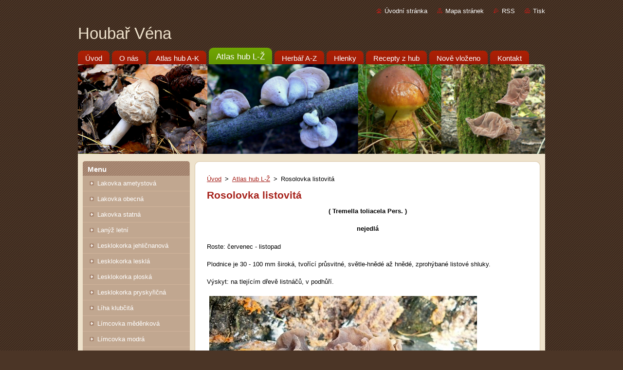

--- FILE ---
content_type: text/html; charset=UTF-8
request_url: https://www.houbar-vena.cz/atlas-hub/rosolovka-listovita/
body_size: 9236
content:
<!--[if lte IE 9]><!DOCTYPE HTML PUBLIC "-//W3C//DTD HTML 4.01 Transitional//EN" "https://www.w3.org/TR/html4/loose.dtd"><![endif]-->
<!DOCTYPE html>
<!--[if IE]><html class="ie" lang="cs"><![endif]-->
<!--[if gt IE 9]><!--> 
<html lang="cs">
<!--<![endif]-->
  <head>
    <!--[if lt IE 8]><meta http-equiv="X-UA-Compatible" content="IE=EmulateIE7"><![endif]--><!--[if IE 8]><meta http-equiv="X-UA-Compatible" content="IE=EmulateIE8"><![endif]--><!--[if IE 9]><meta http-equiv="X-UA-Compatible" content="IE=EmulateIE9"><![endif]-->
    <base href="https://www.houbar-vena.cz/">
  <meta charset="utf-8">
  <meta name="description" content="">
  <meta name="keywords" content="">
  <meta name="generator" content="Webnode">
  <meta name="apple-mobile-web-app-capable" content="yes">
  <meta name="apple-mobile-web-app-status-bar-style" content="black">
  <meta name="format-detection" content="telephone=no">
    <link rel="icon" type="image/svg+xml" href="/favicon.svg" sizes="any">  <link rel="icon" type="image/svg+xml" href="/favicon16.svg" sizes="16x16">  <link rel="icon" href="/favicon.ico"><link rel="canonical" href="https://www.houbar-vena.cz/atlas-hub/rosolovka-listovita/">
<script type="text/javascript">(function(i,s,o,g,r,a,m){i['GoogleAnalyticsObject']=r;i[r]=i[r]||function(){
			(i[r].q=i[r].q||[]).push(arguments)},i[r].l=1*new Date();a=s.createElement(o),
			m=s.getElementsByTagName(o)[0];a.async=1;a.src=g;m.parentNode.insertBefore(a,m)
			})(window,document,'script','//www.google-analytics.com/analytics.js','ga');ga('create', 'UA-797705-6', 'auto',{"name":"wnd_header"});ga('wnd_header.set', 'dimension1', 'W1');ga('wnd_header.set', 'anonymizeIp', true);ga('wnd_header.send', 'pageview');var pageTrackerAllTrackEvent=function(category,action,opt_label,opt_value){ga('send', 'event', category, action, opt_label, opt_value)};</script>
  <link rel="alternate" type="application/rss+xml" href="https://houbar-vena.cz/rss/all.xml" title="">
<!--[if lte IE 9]><style type="text/css">.cke_skin_webnode iframe {vertical-align: baseline !important;}</style><![endif]-->
    <title>Rosolovka listovitá :: Houbař Véna</title>
    <meta name="robots" content="index, follow">
    <meta name="googlebot" content="index, follow">   
    <link href="/css/style.css" rel="stylesheet" type="text/css" media="screen,projection,handheld,tv">
    <link href="https://d11bh4d8fhuq47.cloudfront.net/_system/skins/v8/50000936/css/print.css" rel="stylesheet" type="text/css" media="print">
    <script type="text/javascript" src="https://d11bh4d8fhuq47.cloudfront.net/_system/skins/v8/50000936/js/functions.js">
    </script>
  
				<script type="text/javascript">
				/* <![CDATA[ */
					
					if (typeof(RS_CFG) == 'undefined') RS_CFG = new Array();
					RS_CFG['staticServers'] = new Array('https://d11bh4d8fhuq47.cloudfront.net/');
					RS_CFG['skinServers'] = new Array('https://d11bh4d8fhuq47.cloudfront.net/');
					RS_CFG['filesPath'] = 'https://www.houbar-vena.cz/_files/';
					RS_CFG['filesAWSS3Path'] = 'https://725b00715a.clvaw-cdnwnd.com/22f14043c186db04a98f6c6041f9c9de/';
					RS_CFG['lbClose'] = 'Zavřít';
					RS_CFG['skin'] = 'default';
					if (!RS_CFG['labels']) RS_CFG['labels'] = new Array();
					RS_CFG['systemName'] = 'Webnode';
						
					RS_CFG['responsiveLayout'] = 0;
					RS_CFG['mobileDevice'] = 0;
					RS_CFG['labels']['copyPasteSource'] = 'Více zde:';
					
				/* ]]> */
				</script><script type="text/javascript" src="https://d11bh4d8fhuq47.cloudfront.net/_system/client/js/compressed/frontend.package.1-3-108.js?ph=725b00715a"></script><style type="text/css"></style></head>  
  <body>  
    <div id="body_bg">      
      <div id="site">      
        <div id="site_top">       
          <div id="nonFooter">
          
          
  <!-- HEADER_LINK -->             
  <div id="header_link">         
  
                   <div class="lang">               
                     <div id="languageSelect"></div>			            
                   </div>
  
      <!-- LINK -->
      <ul class="link">                             
      <li class="homepage"><a href="home/" 
      title="Přejít na úvodní stránku.">
      Úvodní stránka</a></li>            
      <li class="sitemap"><a href="/sitemap/" 
      title="Přejít na mapu stránek.">
      Mapa stránek</a></li>
      <li class="rss"><a href="/rss/" 
      title="RSS kanály">RSS      </a></li>
      <li class="print"><a href="#" onclick="window.print(); return false;" 
      title="Vytisknout stránku">Tisk      </a></li>
      </ul>
      <!-- / LINK -->
  </div>
  <!-- / HEADER_LINK -->     

          
      <!-- LOGOZONE -->  
      <div id="logozone">               
        <div id="logo"><a href="home/" title="Přejít na úvodní stránku."><span id="rbcSystemIdentifierLogo">Houbař Véna</span></a></div>     
      </div>   
      <!-- / LOGOZONE -->
            
            
      <!-- MENU --> 
      <div id="menuzone"> 
        


		  <div class="box">	
        <div class="box_content">

		<ul class="menu">
	<li class="first">
  
      <a href="/home/">
      <span>
      <span>
      Úvod
      </span>
      </span>
      
  </a>
  
  </li>
	<li>
  
      <a href="/o-nas/">
      <span>
      <span>
      O nás
      </span>
      </span>
      
  </a>
  
  </li>
	<li>
  
      <a href="/atlas-hub/">
      <span>
      <span>
      Atlas hub A-K
      </span>
      </span>
      
  </a>
  
  </li>
	<li class="open selected">
  
      <a href="/atlas-hub-l-z/">
      <span>
      <span>
      Atlas hub L-Ž
      </span>
      </span>
      
  </a>
  
  </li>
	<li>
  
      <a href="/herbar-a-z/">
      <span>
      <span>
      Herbář A-Z
      </span>
      </span>
      
  </a>
  
  </li>
	<li>
  
      <a href="/hlenky/">
      <span>
      <span>
      Hlenky
      </span>
      </span>
      
  </a>
  
  </li>
	<li>
  
      <a href="/recepty-z-hub/">
      <span>
      <span>
      Recepty z hub
      </span>
      </span>
      
  </a>
  
  </li>
	<li>
  
      <a href="/novinky/">
      <span>
      <span>
      Nově vloženo
      </span>
      </span>
      
  </a>
  
  </li>
	<li class="last">
  
      <a href="/kontakt/">
      <span>
      <span>
      Kontakt
      </span>
      </span>
      
  </a>
  
  </li>
</ul>

        </div>
			</div>

					    
      </div><!-- /menuzone --> 
      <!-- /MENU -->
            
          
      <!-- HEADER -->          
      <div id="header">  
        <div id="header_box">
          <div class="illustration">       
                  <p id="moto"><span id="rbcCompanySlogan" class="rbcNoStyleSpan"></span></p>
                <img src="https://725b00715a.clvaw-cdnwnd.com/22f14043c186db04a98f6c6041f9c9de/200001100-becc7becc9/50000000.png?ph=725b00715a" width="960" height="184" alt="">                <span class="masque"><!-- masque --></span>
          </div><!-- /illustration -->
        </div><!-- /header_box -->  
      </div><!-- /header -->            
      <!-- /HEADER -->
 
                    
             
<!-- MAIN -->
<div id="main"> 
                                         
      <!-- SIDEBAR -->
      <div id="sidebar">              
        <div id="sidebar_content">
                
          



        <div class="box_title"><h2>Menu</h2></div>
  
								<div id="sideMenu">

		<ul class="menu">
	<li class="first"><a href="/atlas-hub/lakovka-ametystova/">Lakovka ametystová</a></li>
	<li><a href="/atlas-hub/lakovka-obecna/">Lakovka obecná</a></li>
	<li><a href="/atlas-hub/lakovka-statna/">Lakovka statná</a></li>
	<li><a href="/atlas-hub/lanyz-letni/">Lanýž letní</a></li>
	<li><a href="/atlas-hub/lesklokorka-jehlicnanova/">Lesklokorka jehličnanová</a></li>
	<li><a href="/atlas-hub/lesklokorka-leskla/">Lesklokorka lesklá</a></li>
	<li><a href="/atlas-hub/lesklokorka-ploska/">Lesklokorka ploská</a></li>
	<li><a href="/atlas-hub/lesklokorka-pryskyricna/">Lesklokorka pryskyřičná</a></li>
	<li><a href="/atlas-hub/liha-klubcita/">Líha klubčitá</a></li>
	<li><a href="/atlas-hub/limcovka-medenkova/">Límcovka měděnková</a></li>
	<li><a href="/atlas-hub/limcovka-modra/">Límcovka modrá</a></li>
	<li><a href="/atlas-hub/limcovka-supinata-plava/">Límcovka šupinatá plavá</a></li>
	<li><a href="/atlas-hub/limcovka-vrascitoprstenna/">Límcovka vrásčitoprstenná</a></li>
	<li><a href="/atlas-hub/liska-friesova/">Liška Friesova</a></li>
	<li><a href="/atlas-hub/liska-nalevkovita/">Liška nálevkovitá</a></li>
	<li><a href="/atlas-hub/liska-obecna/">Liška obecná</a></li>
	<li><a href="/atlas-hub/liska-zlutava/">Liška žlutavá</a></li>
	<li><a href="/atlas-hub/listicka-pomerancova/">Lištička pomerančová</a></li>
	<li><a href="/atlas-hub/lopaticka-kyjovita/">Lopatička kyjovitá</a></li>
	<li><a href="/atlas-hub/losacek-ciskovity/">Lošáček číškovitý</a></li>
	<li><a href="/atlas-hub/losak-rysavy/">Lošák ryšavý</a></li>
	<li><a href="/atlas-hub/losak-supinaty/">Lošák šupinatý</a></li>
	<li><a href="/atlas-hub/losak-zprohybany/">Lošák zprohýbaný</a></li>
	<li><a href="/atlas-hub/losacek-pasovany/">Lošákovec pásovaný</a></li>
	<li><a href="/atlas-hub/lupenik-brezovy/">Lupeník březový</a></li>
	<li><a href="/atlas-hub/lysohlavka-ceska/">Lysohlávka česká</a></li>
	<li><a href="/atlas-hub/lysohlavka-plava-limcovka-supinata/">Lysohlávka plavá (Límcovka šupinatá)</a></li>
	<li><a href="/atlas-hub/lzickovec-siskovy/">Lžičkovec šiškový</a></li>
	<li><a href="/atlas-hub/mechovka-obecna/">Mechovka obecná</a></li>
	<li><a href="/atlas-hub/mechac-pisecny/">Měcháč písečný</a></li>
	<li><a href="/atlas-hub/mekkous-kaderavy/">Měkkouš kadeřavý</a></li>
	<li><a href="/atlas-hub/mihavka-vodni/">Míhavka vodní</a></li>
	<li><a href="/atlas-hub/misenka-oranzova/">Mísenka oranžová</a></li>
	<li><a href="/atlas-hub/muchomurka-citronova/">Muchomůrka citronová</a></li>
	<li><a href="/atlas-hub/muchomurka-citronova-bila-forma/">Muchomůrka citronová bílá forma</a></li>
	<li><a href="/atlas-hub/muchomurka-cervena/">Muchomůrka červená</a></li>
	<li><a href="/atlas-hub/muchomurka-eliina/">Muchomůrka Eliina</a></li>
	<li><a href="/atlas-hub/muchomurka-hnedozluta/">Muchomůrka hnědožlutá</a></li>
	<li><a href="/atlas-hub/muchomurka-jezohlava/">Muchomůrka ježohlavá</a></li>
	<li><a href="/atlas-hub/muchomurka-kralovska/">Muchomůrka královská</a></li>
	<li><a href="/atlas-hub/muchomurka-plava-rysava-/">Muchomůrka plavá ( ryšavá )</a></li>
	<li><a href="/atlas-hub/muchomurka-porfyrova/">Muchomůrka porfyrová</a></li>
	<li><a href="/atlas-hub/muchomurka-posvata/">Muchomůrka pošvatá</a></li>
	<li><a href="/atlas-hub/muchomurka-ruzovka-masak-/">Muchomůrka růžovka ( masák )</a></li>
	<li><a href="/atlas-hub/muchomurka-slamozluta/">Muchomůrka slámožlutá</a></li>
	<li><a href="/atlas-hub/muchomurka-safranova/">Muchomůrka šafránová</a></li>
	<li><a href="/atlas-hub/muchomurka-tygrovana/">Muchomůrka tygrovaná</a></li>
	<li><a href="/atlas-hub/muchomurka-vittadiniho/">Muchomůrka Vittadiniho</a></li>
	<li><a href="/atlas-hub/muchomurka-zelena/">Muchomůrka zelená</a></li>
	<li><a href="/atlas-hub/muchomurka-zelena-bila/">Muchomůrka zelená bílá</a></li>
	<li><a href="/atlas-hub/muslovka-plstnata/">Mušlovka plstnatá</a></li>
	<li><a href="/atlas-hub/nedohub-zeleny/">Nedohub zelený</a></li>
	<li><a href="/atlas-hub/ohnivec-cerny/">Ohnivec černý</a></li>
	<li><a href="/atlas-hub/ohnivec-rakousky/">Ohnivec rakouský</a></li>
	<li><a href="/atlas-hub/ohnivec-zimni/">Ohnivec zimní</a></li>
	<li><a href="/atlas-hub/ohnovec-obecny/">Ohňovec obecný</a></li>
	<li><a href="/atlas-hub/openka-menliva/">Opeňka měnlivá</a></li>
	<li><a href="/atlas-hub/ousko-zajeci/">Ouško zaječí.</a></li>
	<li><a href="/atlas-hub/outkovka-francouzska/">Outkovka francouzská</a></li>
	<li><a href="/atlas-hub/outkovka-chlupata/">Outkovka chlupatá</a></li>
	<li><a href="/atlas-hub/outkovka-pestra/">Outkovka pestrá</a></li>
	<li><a href="/atlas-hub/outkovka-rumelkova/">Outkovka rumělková</a></li>
	<li><a href="/atlas-hub/outkovka-ruznotvara/">Outkovka různotvará</a></li>
	<li><a href="/atlas-hub/outkovka-trogova2/">Outkovka Trogova</a></li>
	<li><a href="/atlas-hub/outkovka-vonna/">Outkovka vonná</a></li>
	<li><a href="/atlas-hub/palecka-zimni/">Palečka zimní</a></li>
	<li><a href="/atlas-hub/pareznik-jemny/">Pařezník jemný</a></li>
	<li><a href="/atlas-hub/pareznik-obecny/">Pařezník obecný</a></li>
	<li><a href="/atlas-hub/pareznik-pozdni/">Pařezník pozdní</a></li>
	<li><a href="/atlas-hub/patycka-rosolovita/">Patyčka rosolovitá</a></li>
	<li><a href="/atlas-hub/pavucinec-cervenosupinny/">Pavučinec červenošupinný</a></li>
	<li><a href="/atlas-hub/pavucinec-fialovy/">Pavučinec fialový</a></li>
	<li><a href="/atlas-hub/pavucinec-hnedofialovy/">Pavučinec hnědofialový</a></li>
	<li><a href="/atlas-hub/pavucinec-krvavy/">Pavučinec krvavý</a></li>
	<li><a href="/atlas-hub/pavucinec-naramkovity/">Pavučinec náramkovitý</a></li>
	<li><a href="/atlas-hub/pavucinec-polokrvavy/">Pavučinec polokrvavý</a></li>
	<li><a href="/atlas-hub/pavucinec-ruzny/">Pavučinec různý</a></li>
	<li><a href="/atlas-hub/pavucinec-skoricovy/">Pavučinec skořicový</a></li>
	<li><a href="/atlas-hub/pavucinec-slizky/">Pavučinec slizký</a></li>
	<li><a href="/atlas-hub-l-z/pavucinec-vitezny/">Pavučinec vítězný.</a></li>
	<li><a href="/atlas-hub/pecarka-bernardova/">Pečárka Bernardova</a></li>
	<li><a href="/atlas-hub/pecarka-cisarska/">Pečárka císařská</a></li>
	<li><a href="/atlas-hub/pecarka-dvouvytrusa/">Pečárka dvouvýtrusá</a></li>
	<li><a href="/atlas-hub/pecarka-lesni/">Pečárka lesní</a></li>
	<li><a href="/atlas-hub/pecarka-medove-hneda/">Pečárka měďově hnědá</a></li>
	<li><a href="/atlas-hub/pecarka-velkovytrusa/">Pečárka velkovýtrusá</a></li>
	<li><a href="/atlas-hub/pecarka-zapasna/">Pečárka zápašná</a></li>
	<li><a href="/atlas-hub/penizovka-cervenonoha/">Penízovka červenonohá</a></li>
	<li><a href="/atlas-hub/penizecka-drobnovytrusa/">Penízečka drobnovýtrusá</a></li>
	<li><a href="/atlas-hub/penizovka-dubova/">Penízovka dubová</a></li>
	<li><a href="/atlas-hub/penizovka-hrebilkata/">Penízovka hřebílkatá</a></li>
	<li><a href="/atlas-hub/penizovka-korenujici/">Penízovka kořenující</a></li>
	<li><a href="/atlas-hub/penizovka-maslova2/">Penízovka máslová</a></li>
	<li><a href="/atlas-hub/penizovka-maslova/">Penízovka máslová kuželovitá</a></li>
	<li><a href="/atlas-hub/penizovka-provazkova/">Penízovka provázková</a></li>
	<li><a href="/atlas-hub/penizovka-sametonoha/">Penízovka sametonohá</a></li>
	<li><a href="/atlas-hub/penizovka-skvrnita/">Penízovka skvrnitá</a></li>
	<li><a href="/atlas-hub/penizovka-smrkova/">Penízovka smrková</a></li>
	<li><a href="/atlas-hub/penizovka-splyvava/">Penízovka splývavá</a></li>
	<li><a href="/atlas-hub/penizovka-sirokolupenna/">Penízovka širokolupenná</a></li>
	<li><a href="/atlas-hub/penizovka-trasnita/">Penízovka třásnitá</a></li>
	<li><a href="/atlas-hub/penizovka-vretenonoha/">Penízovka vřetenonohá</a></li>
	<li><a href="/atlas-hub/pestrec-obecny/">Pestřec obecný</a></li>
	<li><a href="/atlas-hub/pevnik-chlupaty/">Pevník chlupatý</a></li>
	<li><a href="/atlas-hub/pevnik-korkovity/">Pevník korkovitý</a></li>
	<li><a href="/atlas-hub/pevnik-nachovy/">Pevník nachový</a></li>
	<li><a href="/atlas-hub/pevnik-plstnaty/">Pevník plstnatý</a></li>
	<li><a href="/atlas-hub/pevnik-rozpraskany/">Pevník rozpraskaný</a></li>
	<li><a href="/atlas-hub/plamenka-nevonna/">Plaménka nevonná</a></li>
	<li><a href="/atlas-hub/plesnak-karafiatovy/">Plesňák karafiátový</a></li>
	<li><a href="/atlas-hub/losacen-tmavy/">Plesňák zemní</a></li>
	<li><a href="/atlas-hub/plesnak-zapasny/">Plesňák zápašný</a></li>
	<li><a href="/atlas-hub/plstnatka-siskomilna/">Plstnatka šiškomilná</a></li>
	<li><a href="/atlas-hub/poharovka-obecna/">Pohárovka obecná</a></li>
	<li><a href="/atlas-hub/polnicka-rana/">Polnička raná</a></li>
	<li><a href="/atlas-hub/polnicka-tuha/">Polnička tuhá</a></li>
	<li><a href="/atlas-hub/prasivka-cervena/">Prášivka červená</a></li>
	<li><a href="/atlas-hub/psivka-obecna/">Psivka obecná</a></li>
	<li><a href="/atlas-hub/psivka-ravenelova/">Psivka Ravenelova</a></li>
	<li><a href="/atlas-hub/pstren-dubovy/">Pstřeň dubový</a></li>
	<li><a href="/atlas-hub/pychavka-dlabana/">Pýchavka dlabaná</a></li>
	<li><a href="/atlas-hub/pychavka-hruskovita/">Pýchavka hruškovitá</a></li>
	<li><a href="/atlas-hub/pychavka-jezata/">Pýchavka ježatá</a></li>
	<li><a href="/atlas-hub/pychavka-obecna/">Pýchavka obecná</a></li>
	<li><a href="/atlas-hub/pychavka-palicovita/">Pýchavka palicovitá</a></li>
	<li><a href="/atlas-hub/razovka-rumelkova/">Rážovka rumělková</a></li>
	<li><a href="/atlas-hub/rezavec-lesknavy/">Rezavec lesknavý</a></li>
	<li><a href="/atlas-hub/rezavec-sikmy-caga/">Rezavec šikmý ( čága)</a></li>
	<li class="open selected activeSelected"><a href="/atlas-hub/rosolovka-listovita/">Rosolovka listovitá</a></li>
	<li><a href="/atlas-hub/rosolovka-mozkovita/">Rosolovka mozkovitá</a></li>
	<li><a href="/atlas-hub/rosolovka-prusvitna/">Rosolovka průsvitná</a></li>
	<li><a href="/atlas-hub/r-/rosolozub-huspenity/">Rosolozub huspenitý</a></li>
	<li><a href="/atlas-hub/rovetka-pychavkovita/">Rovetka pýchavkovitá</a></li>
	<li><a href="/atlas-hub/rudousek-utaty/">Rudoušek uťatý</a></li>
	<li><a href="/atlas-hub/ryzec-borovy/">Ryzec borový</a></li>
	<li><a href="/atlas-hub/ryzec-bukovy/">Ryzec bukový</a></li>
	<li><a href="/atlas-hub/ryzec-cernohlavek/">Ryzec černohlávek</a></li>
	<li><a href="/atlas-hub/ryzec-datli/">Ryzec datlí</a></li>
	<li><a href="/atlas-hub/ryzec-dubovy/">Ryzec dubový</a></li>
	<li><a href="/atlas-hub/ryzec-dubkovany/">Ryzec ďubkovaný</a></li>
	<li><a href="/atlas-hub/ryzec-hnedocerveny/">Ryzec hnědočervený</a></li>
	<li><a href="/atlas-hub/ryzec-hnedy2/">Ryzec hnědý</a></li>
	<li><a href="/atlas-hub/ryzec-kafrovy/">Ryzec kafrový</a></li>
	<li><a href="/atlas-hub/ryzec-kravsky/">Ryzec kravský</a></li>
	<li><a href="/atlas-hub/ryzec-libovonny/">Ryzec libovonný</a></li>
	<li><a href="/atlas-hub/ryzec-lososovy/">Ryzec lososový</a></li>
	<li><a href="/atlas-hub/ryzec-modrinovy/">Ryzec modřínový</a></li>
	<li><a href="/atlas-hub/ryzec-oranzovy/">Ryzec oranžový</a></li>
	<li><a href="/atlas-hub/ryzec-osikovy/">Ryzec osikový</a></li>
	<li><a href="/atlas-hub/ryzec-peprny2/">Ryzec peprný</a></li>
	<li><a href="/atlas-hub/ryzec-pravy/">Ryzec pravý</a></li>
	<li><a href="/atlas-hub/ryzec-rysavy/">Ryzec ryšavý</a></li>
	<li><a href="/atlas-hub/ryzec-seversky/">Ryzec severský</a></li>
	<li><a href="/atlas-hub/ryzec-smrkovy/">Ryzec smrkový</a></li>
	<li><a href="/atlas-hub/ryzec-syrovinka/">Ryzec syrovinka</a></li>
	<li><a href="/atlas-hub/ryzec-seredny/">Ryzec šeredný</a></li>
	<li><a href="/atlas-hub/ryzec-vonny/">Ryzec vonný (kokoska)</a></li>
	<li><a href="/atlas-hub/ryzec-zeleny/">Ryzec zelený</a></li>
	<li><a href="/atlas-hub/ryzec-zlatomlecny/">Ryzec zlatomléčný</a></li>
	<li><a href="/atlas-hub/ryzec-zprohybany/">Ryzec zprohýbaný</a></li>
	<li><a href="/atlas-hub/rasnatka-hladkoploda/">Řasnatka hladkoplodá</a></li>
	<li><a href="/atlas-hub/rasnatka-hneda/">Řasnatka hnědá</a></li>
	<li><a href="/atlas-hub/rasnatka-menliva-kratkonoha-/">Řasnatka měnlivá ( krátkonohá )</a></li>
	<li><a href="/atlas-hub/rasnatka-siromlecna/">Řasnatka síromléčná</a></li>
	<li><a href="/atlas-hub/sirovec-zlutooranzovy/">Sírovec žlutooranžový</a></li>
	<li><a href="/atlas-hub/sitkovec-dubovy/">Síťkovec dubový</a></li>
	<li><a href="/atlas-hub/sitkovec-nacervenaly/">Síťkovec načervenalý</a></li>
	<li><a href="/atlas-hub/slizak-lepkavy/">Slizák lepkavý</a></li>
	<li><a href="/atlas-hub/slizak-mazlavy/">Slizák mazlavý</a></li>
	<li><a href="/atlas-hub/slizak-ruzovy/">Slizák růžový</a></li>
	<li><a href="/atlas-hub/slizak-svycarsky/">Slizák švýcarský</a></li>
	<li><a href="/atlas-hub/slizobedla-slziva/">Slizobedla slzivá</a></li>
	<li><a href="/atlas-hub/sluka-svraskala/">Sluka svraskalá</a></li>
	<li><a href="/atlas-hub/slzecnik-zloutkovy/">Slzečník žloutkový</a></li>
	<li><a href="/atlas-hub/slzivka-zatvrdla/">Slzivka zatvrdlá</a></li>
	<li><a href="/atlas-hub/smolokorka-bukova/">Smolokorka buková</a></li>
	<li><a href="/atlas-hub/smrz-obecny/">Smrž obecný</a></li>
	<li><a href="/atlas-hub/smrz-polovolny/">Smrž polovolný</a></li>
	<li><a href="/atlas-hub/spalenka-skorepata/">Spálenka skořepatá</a></li>
	<li><a href="/atlas-hub/strmelka-anyzka/">Strmělka anýzka</a></li>
	<li><a href="/atlas-hub/strmelka-ciskovita/">Strmělka číškovitá</a></li>
	<li><a href="/atlas-hub/strmelka-kmenova/">Strmělka kmenová</a></li>
	<li><a href="/atlas-hub/strmelka-kyjonoha/">Strmělka kyjonohá</a></li>
	<li><a href="/atlas-hub/strmelka-mlzenka/">Strmělka mlženka</a></li>
	<li><a href="/atlas-hub/strmelka-prehrnuta/">Strmělka přehrnutá</a></li>
	<li><a href="/atlas-hub/strocek-trubkovity/">Stroček trubkovitý</a></li>
	<li><a href="/atlas-hub/struhak-blanity/">Struhák blanitý</a></li>
	<li><a href="/atlas-hub/safranka-cervenozluta/">Šafránka červenožlutá</a></li>
	<li><a href="/atlas-hub/safranka-ozdobna/">Šafránka ozdobná</a></li>
	<li><a href="/atlas-hub/sedoporka-osmahla/">Šedopórka osmahlá</a></li>
	<li><a href="/atlas-hub/siskovec-cerny/">Šiškovec černý</a></li>
	<li><a href="/atlas-hub/spicka-bulliardova/">Špička Bulliardova</a></li>
	<li><a href="/atlas-hub/spicka-kolovita/">Špička kolovitá</a></li>
	<li><a href="/atlas-hub/spicka-listova/">Špička listová</a></li>
	<li><a href="/atlas-hub/spicka-obecna/">Špička obecná</a></li>
	<li><a href="/atlas-hub/spicka-provrtana/">Špička provrtaná</a></li>
	<li><a href="/atlas-hub/spicka-teplicka/">Špička teplická</a></li>
	<li><a href="/atlas-hub/spicka-zinena/">Špička žíněná</a></li>
	<li><a href="/atlas-hub/stavnatka-bukova/">Šťavnatka buková</a></li>
	<li><a href="/atlas-hub/spicka-modrinova/">Šťavnatka modřínová</a></li>
	<li><a href="/atlas-hub/stavnatka-olivove-bila/">Šťavnatka olivově bílá</a></li>
	<li><a href="/atlas-hub/stavnatka-pomrazka/">Šťavnatka pomrazka</a></li>
	<li><a href="/atlas-hub/stavnatka-pomrazka-zlata/">Šťavnatka pomrazka zlatá</a></li>
	<li><a href="/atlas-hub/stavnatka-slonovinova/">Šťavnatka slonovinová</a></li>
	<li><a href="/atlas-hub/stavnatka-teckovana/">Šťavnatka tečkovaná</a></li>
	<li><a href="/atlas-hub/stitovka-jeleni/">Štítovka jelení</a></li>
	<li><a href="/atlas-hub/stitovka-stinna/">Štítovka stinná</a></li>
	<li><a href="/atlas-hub/stitovka-vrbova/">Štítovka vrbová</a></li>
	<li><a href="/atlas-hub/stitovka-zluta/">Štítovka žlutá</a></li>
	<li><a href="/atlas-hub/supinovka-borova/">Šupinovka borová</a></li>
	<li><a href="/atlas-hub/supinovka-kostrbata/">Šupinovka kostrbatá</a></li>
	<li><a href="/atlas-hub/supinovka-ohniva/">Šupinovka ohnivá</a></li>
	<li><a href="/atlas-hub/supinovka-slizka/">Šupinovka slizká</a></li>
	<li><a href="/atlas-hub/supinovka-sedohlinova/">Šupinovka šedohlínová</a></li>
	<li><a href="/atlas-hub/supinovka-zhoubna/">Šupinovka zhoubná</a></li>
	<li><a href="/atlas-hub/tercka-siskova/">Terčka šišková</a></li>
	<li><a href="/atlas-hub/tercovnice-sitnata/">Terčovnice síťnatá</a></li>
	<li><a href="/atlas-hub/tmavobelka-bradavcita/">Tmavobělka bradavčitá</a></li>
	<li><a href="/atlas-hub/tmavobelka-kratkonoha/">Tmavobělka krátkonohá</a></li>
	<li><a href="/atlas-hub/tmavobelka-obecna/">Tmavobělka obecná</a></li>
	<li><a href="/atlas-hub/tmavobelka-zlutava2/">Tmavobělka žlutavá</a></li>
	<li><a href="/atlas-hub/tramovka-plotni/">Trámovka plotní</a></li>
	<li><a href="/atlas-hub/trepkovitka-supinkata/">Trepkovitka šupinkatá</a></li>
	<li><a href="/atlas-hub/troudnatec-jasanovy/">Troudnatec jasanový</a></li>
	<li><a href="/atlas-hub/troudnatec-kopytovity/">Troudnatec kopytovitý</a></li>
	<li><a href="/atlas-hub/troudnatec-pasovany/">Troudnatec pásovaný</a></li>
	<li><a href="/atlas-hub/trsnatec-lupenity/">Trsnatec lupenitý</a></li>
	<li><a href="/atlas-hub/trepenitka-makova/">Třepenitka maková</a></li>
	<li><a href="/atlas-hub/trepenitka-cihlova/">Třepenitka cihlová</a></li>
	<li><a href="/atlas-hub/trepenitka-svazcita/">Třepenitka svazčitá</a></li>
	<li><a href="/atlas-hub/uchac-cepcovity/">Ucháč čepcovitý</a></li>
	<li><a href="/atlas-hub/uchac-obecny/">Ucháč obecný</a></li>
	<li><a href="/atlas-hub/uchac-obrovsky/">Ucháč obrovský</a></li>
	<li><a href="/atlas-hub/usicko-cerne/">Ušičko černé</a></li>
	<li><a href="/atlas-hub/veclavka-cibulkitrenna/">Václavka cibulkotřenná</a></li>
	<li><a href="/atlas-hub/vaclavke-cibulkotrenna/">Václavka cibulkotřenná statná</a></li>
	<li><a href="/atlas-hub/vaclavka-smrkova/">Václavka smrková</a></li>
	<li><a href="/atlas-hub/vejirovec-obrovsky/">Vějířovec obrovský</a></li>
	<li><a href="/atlas-hub/vlaknice-sindonska/">Vláknice sindonská</a></li>
	<li><a href="/atlas-hub/vlaknice-zacervenala/">Vláknice začervenalá</a></li>
	<li><a href="/atlas-hub/vlasenka-kyjovita/">Vlasenka kyjovitá</a></li>
	<li><a href="/atlas-hub/voskovicka-citronova/">Voskovička citronová</a></li>
	<li><a href="/atlas-hub/voskovicka-cernava/">Voskovička černavá</a></li>
	<li><a href="/atlas-hub/vodnicka-potocni/">Vodnička potoční</a></li>
	<li><a href="/atlas-hub/voskovka-kuzelovita/">Voskovka kuželovitá</a></li>
	<li><a href="/atlas-hub/voskovka-panenska/">Voskovka panenská</a></li>
	<li><a href="/atlas-hub/voskovka-papousci/">Voskovka papouščí</a></li>
	<li><a href="/atlas-hub/voskovka-sirozluta2/">Voskovka sírožlutá</a></li>
	<li><a href="/atlas-hub/zavojenka-jarni2/">Závojenka jarní</a></li>
	<li><a href="/atlas-hub/zavojenka-ocelova/">Závojenka ocelová</a></li>
	<li><a href="/atlas-hub/zavojenka-podtrnka/">Závojenka podtrnka</a></li>
	<li><a href="/atlas-hub/zrnivka-osinkova/">Zrnivka osinková</a></li>
	<li><a href="/atlas-hub/zrnivka-osinkova2/">Zrnivka osinková vrásčitá</a></li>
	<li><a href="/atlas-hub/zrnivka-rumelkova2/">Zrnivka rumělková</a></li>
	<li><a href="/atlas-hub/zrnivka-zraloci/">Zrnivka žraločí</a></li>
	<li><a href="/atlas-hub/zrnivka-zraloci-klamna/">Zrnivka žraločí klamná</a></li>
	<li><a href="/atlas-hub/zvonkovka-ciskovita/">Zvonkovka číškovitá</a></li>
	<li><a href="/atlas-hub/zavojenka-olovova/">Závojenka olovová</a></li>
	<li><a href="/atlas-hub/zavojenka-podtrnka2/">Závojenka jarní - podtrnka</a></li>
	<li class="last"><a href="/atlas-hub/zilnatka-oranzova/">Žilnatka oranžová</a></li>
</ul>

                </div><!-- id="sideMenu" -->      

					
                  
          

		  <div class="box">            
        <div class="box_title"><h2>Vyhledávání</h2></div>            
        <div class="box_content">

		<form action="/search/" method="get" id="fulltextSearch">
		
		    <label for="fulltextSearchText" class="hidden">Vyhledávání</label>
      	<input type="text" id="fulltextSearchText" name="text"><br />
      	<span><input class="submit" type="submit" value="Hledat"></span>
				<div class="cleaner"><!-- / --></div>

		</form>

		    </div>
      </div>

		 
                  
          

      <div class="box">
        <div class="box_title"><h2>Kontakt</h2></div>
        <div class="box_content">
          
		

      <p><strong>Houbař Véna</strong></p>
                  
      
                 

		
                      
        </div>
      </div> 

					          
          
          <div class="rbcWidgetArea" style="text-align: center;"><a href="http://www.toplist.cz/" target="_top"><img
src="https://toplist.cz/count.asp?id=1696275&logo=mc" border="0" alt="TOPlist" width="88" height="60"/></a></div><div class="rbcWidgetArea" style="text-align: center;"></div>        
            
    
        </div>            
      </div>
      <!-- /SIDEBAR -->
            
              
              
                            
     <div id="mainContent_top">
      <div id="mainContent_bottom">                    
       <div id="mainContent">

          <!-- NAVIGATOR -->
          <div id="pageNavigator" class="rbcContentBlock">        <div class="navigator">                       <a class="navFirstPage" href="/home/">Úvod</a>      <span><span> &gt; </span></span>          <a href="/atlas-hub-l-z/">Atlas hub L-Ž</a>      <span><span> &gt; </span></span>          <span id="navCurrentPage">Rosolovka listovitá</span>               </div>              <div class="cleaner"><!-- / --></div>        </div>          <!-- /NAVIGATOR -->       
              
          <!-- CONTENT -->
          <div id="content">
                
                  
								
			<div class="box">
        <div class="box_content">

		<h1>Rosolovka listovitá</h1>
<p style="text-align: center;"><strong>( Tremella toliacela Pers. )</strong></p>
<p style="text-align: center;"><strong>nejedlá</strong></p>
<p>Roste: červenec - listopad</p>
<p>Plodnice je 30 - 100 mm široká, tvořící průsvitné, světle-hnědé až hnědé, zprohýbané listové shluky.</p>
<p>Výskyt: na tlejícím dřevě listnáčů, v podhůří.</p>
<p><img alt="" height="400" src="https://725b00715a.clvaw-cdnwnd.com/22f14043c186db04a98f6c6041f9c9de/200000293-1761618587/Rosolovka listovitá 2.JPG" width="550"><img alt="" height="400" src="https://725b00715a.clvaw-cdnwnd.com/22f14043c186db04a98f6c6041f9c9de/200000294-0c7170d6b4/Rosolovka listovitá 4.jpg" width="557"></p>

                       
        </div>
      </div>
      
      <div class="cleaner"><!-- / --></div>

		                
          </div>
          <!-- /CONTENT -->
                
       </div><!-- /mainContent -->
      </div><!-- /mainContent_bottom -->
     </div><!-- /mainContent_top -->
                            
              <hr class="cleaner">            
</div>
<!-- /MAIN -->

    
 
    
        
</div><!-- /nonFooter -->
 
 
        <!-- FOOTER -->
        <div id="footer">
           <div id="footerRight">
                <p>
                  <span class="sitemap">
                  <a href="/sitemap/" 
                  title="Přejít na mapu stránek.">
                  Mapa stránek</a></span>
                  <span class="print">
                  <a href="#" onclick="window.print(); return false;" 
                  title="Vytisknout stránku">
                  Tisk</a></span>    
                  <span class="rss"><a href="/rss/" 
                  title="RSS kanály">
                  RSS</a></span>
                </p>
          </div>  
          <div id="footerLeft">
                  <p class="footerText"><span id="rbcFooterText" class="rbcNoStyleSpan">© 2014 Všechna práva vyhrazena.</span></p>
                  <p class="signature"><span class="rbcSignatureText">Vytvořeno službou <a href="https://www.webnode.cz?utm_source=brand&amp;utm_medium=footer&amp;utm_campaign=premium" rel="nofollow" >Webnode</a></span></p>
          </div>                
      </div>
      <!-- FOOTER --> 
              

          
  </div><!-- /site_top -->
 </div><!-- /site -->    
</div><!-- /body_bg -->
  
  
    <script type="text/javascript">
		/* <![CDATA[ */

			RubicusFrontendIns.addObserver
			({

				onContentChange: function ()
        {
          RubicusFrontendIns.faqInit('faq', 'answerBlock');
        },

				onStartSlideshow: function()
				{
					$('slideshowControl').innerHTML	= '<span>Pozastavit prezentaci<'+'/span>';
					$('slideshowControl').title			= 'Pozastavit automatické procházení obrázků';
					$('slideshowControl').onclick		= RubicusFrontendIns.stopSlideshow.bind(RubicusFrontendIns);
				},

				onStopSlideshow: function()
				{
					$('slideshowControl').innerHTML	= '<span>Spustit prezentaci<'+'/span>';
					$('slideshowControl').title			= 'Spustit automatické procházení obrázků';
					$('slideshowControl').onclick		= RubicusFrontendIns.startSlideshow.bind(RubicusFrontendIns);
				},

				onShowImage: function()
				{
					if (RubicusFrontendIns.isSlideshowMode())
					{
						$('slideshowControl').innerHTML	= '<span>Pozastavit prezentaci<'+'/span>';
						$('slideshowControl').title			= 'Pozastavit automatické procházení obrázků';
						$('slideshowControl').onclick		= RubicusFrontendIns.stopSlideshow.bind(RubicusFrontendIns);
					}
				}

			 });

			  RubicusFrontendIns.faqInit('faq', 'answerBlock');

			  RubicusFrontendIns.addFileToPreload('https://d11bh4d8fhuq47.cloudfront.net/_system/skins/v8/50000936/img/loading.gif');
			  RubicusFrontendIns.addFileToPreload('https://d11bh4d8fhuq47.cloudfront.net/_system/skins/v8/50000936/img/faq_hover.gif');
			  
  		/* ]]> */
  	 </script>
  
  <div id="rbcFooterHtml"></div><script type="text/javascript">var keenTrackerCmsTrackEvent=function(id){if(typeof _jsTracker=="undefined" || !_jsTracker){return false;};try{var name=_keenEvents[id];var keenEvent={user:{u:_keenData.u,p:_keenData.p,lc:_keenData.lc,t:_keenData.t},action:{identifier:id,name:name,category:'cms',platform:'WND1',version:'2.1.157'},browser:{url:location.href,ua:navigator.userAgent,referer_url:document.referrer,resolution:screen.width+'x'+screen.height,ip:'3.141.103.191'}};_jsTracker.jsonpSubmit('PROD',keenEvent,function(err,res){});}catch(err){console.log(err)};};</script></body>
</html>
